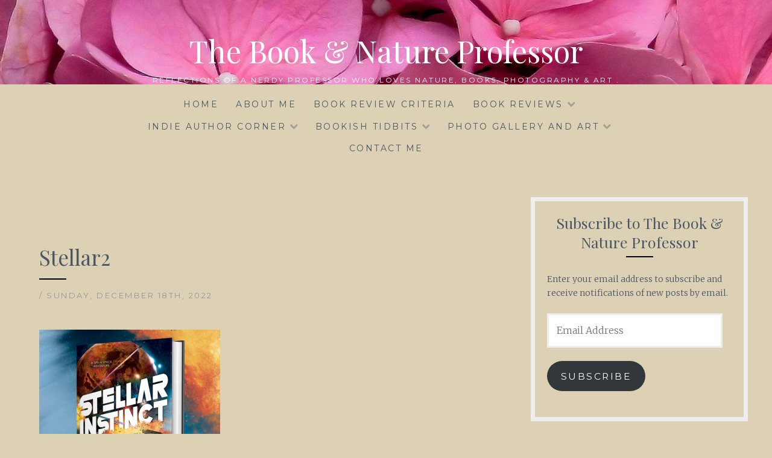

--- FILE ---
content_type: text/html; charset=UTF-8
request_url: https://bookandnatureprofessor.com/stellar-instinct/stellar2/
body_size: 89978
content:
<!DOCTYPE html>
<html dir="ltr" lang="en-US" prefix="og: https://ogp.me/ns#">
<head>
<meta charset="UTF-8">
<meta name="viewport" content="width=device-width, initial-scale=1">
<link rel="profile" href="http://gmpg.org/xfn/11">
<link rel="pingback" href="https://bookandnatureprofessor.com/xmlrpc.php">
<title>Stellar2 - The Book &amp; Nature Professor</title>

		<!-- All in One SEO 4.9.3 - aioseo.com -->
	<meta name="robots" content="max-image-preview:large" />
	<meta name="author" content="admin"/>
	<meta name="google-site-verification" content="google-site-verification=D65qgZ8rS93B18PIcqEoTBVuj99RRQGD4ds-OE5EdHs" />
	<link rel="canonical" href="https://bookandnatureprofessor.com/stellar-instinct/stellar2/" />
	<meta name="generator" content="All in One SEO (AIOSEO) 4.9.3" />
		<meta property="og:locale" content="en_US" />
		<meta property="og:site_name" content="The Book &amp; Nature Professor - Reflections of a Nerdy Professor who Loves Nature, Books, Photography &amp; Art ." />
		<meta property="og:type" content="article" />
		<meta property="og:title" content="Stellar2 - The Book &amp; Nature Professor" />
		<meta property="og:url" content="https://bookandnatureprofessor.com/stellar-instinct/stellar2/" />
		<meta property="article:published_time" content="2022-12-18T19:40:13+00:00" />
		<meta property="article:modified_time" content="2022-12-18T19:40:13+00:00" />
		<meta name="twitter:card" content="summary" />
		<meta name="twitter:title" content="Stellar2 - The Book &amp; Nature Professor" />
		<script type="application/ld+json" class="aioseo-schema">
			{"@context":"https:\/\/schema.org","@graph":[{"@type":"BreadcrumbList","@id":"https:\/\/bookandnatureprofessor.com\/stellar-instinct\/stellar2\/#breadcrumblist","itemListElement":[{"@type":"ListItem","@id":"https:\/\/bookandnatureprofessor.com#listItem","position":1,"name":"Home","item":"https:\/\/bookandnatureprofessor.com","nextItem":{"@type":"ListItem","@id":"https:\/\/bookandnatureprofessor.com\/stellar-instinct\/stellar2\/#listItem","name":"Stellar2"}},{"@type":"ListItem","@id":"https:\/\/bookandnatureprofessor.com\/stellar-instinct\/stellar2\/#listItem","position":2,"name":"Stellar2","previousItem":{"@type":"ListItem","@id":"https:\/\/bookandnatureprofessor.com#listItem","name":"Home"}}]},{"@type":"ItemPage","@id":"https:\/\/bookandnatureprofessor.com\/stellar-instinct\/stellar2\/#itempage","url":"https:\/\/bookandnatureprofessor.com\/stellar-instinct\/stellar2\/","name":"Stellar2 - The Book & Nature Professor","inLanguage":"en-US","isPartOf":{"@id":"https:\/\/bookandnatureprofessor.com\/#website"},"breadcrumb":{"@id":"https:\/\/bookandnatureprofessor.com\/stellar-instinct\/stellar2\/#breadcrumblist"},"author":{"@id":"https:\/\/bookandnatureprofessor.com\/author\/admin\/#author"},"creator":{"@id":"https:\/\/bookandnatureprofessor.com\/author\/admin\/#author"},"datePublished":"2022-12-18T19:40:13+00:00","dateModified":"2022-12-18T19:40:13+00:00"},{"@type":"Organization","@id":"https:\/\/bookandnatureprofessor.com\/#organization","name":"The Book & Nature Professor","description":"Reflections of a Nerdy Professor who Loves Nature, Books, Photography & Art .","url":"https:\/\/bookandnatureprofessor.com\/","logo":{"@type":"ImageObject","url":"https:\/\/i0.wp.com\/bookandnatureprofessor.com\/wp-content\/uploads\/2022\/12\/Stellar2.png?fit=1080%2C1080&ssl=1","@id":"https:\/\/bookandnatureprofessor.com\/stellar-instinct\/stellar2\/#organizationLogo"},"image":{"@id":"https:\/\/bookandnatureprofessor.com\/stellar-instinct\/stellar2\/#organizationLogo"},"sameAs":["https:\/\/www.instagram.com\/bookandnatureprof\/"]},{"@type":"Person","@id":"https:\/\/bookandnatureprofessor.com\/author\/admin\/#author","url":"https:\/\/bookandnatureprofessor.com\/author\/admin\/","name":"admin"},{"@type":"WebSite","@id":"https:\/\/bookandnatureprofessor.com\/#website","url":"https:\/\/bookandnatureprofessor.com\/","name":"The Book & Nature Professor","description":"Reflections of a Nerdy Professor who Loves Nature, Books, Photography & Art .","inLanguage":"en-US","publisher":{"@id":"https:\/\/bookandnatureprofessor.com\/#organization"}}]}
		</script>
		<!-- All in One SEO -->

<link rel='dns-prefetch' href='//stats.wp.com' />
<link rel='dns-prefetch' href='//fonts.googleapis.com' />
<link rel='dns-prefetch' href='//jetpack.wordpress.com' />
<link rel='dns-prefetch' href='//s0.wp.com' />
<link rel='dns-prefetch' href='//public-api.wordpress.com' />
<link rel='dns-prefetch' href='//0.gravatar.com' />
<link rel='dns-prefetch' href='//1.gravatar.com' />
<link rel='dns-prefetch' href='//2.gravatar.com' />
<link rel='dns-prefetch' href='//widgets.wp.com' />
<link rel='preconnect' href='//i0.wp.com' />
<link rel="alternate" type="application/rss+xml" title="The Book &amp; Nature Professor &raquo; Feed" href="https://bookandnatureprofessor.com/feed/" />
<link rel="alternate" type="application/rss+xml" title="The Book &amp; Nature Professor &raquo; Comments Feed" href="https://bookandnatureprofessor.com/comments/feed/" />
<link rel="alternate" type="application/rss+xml" title="The Book &amp; Nature Professor &raquo; Stellar2 Comments Feed" href="https://bookandnatureprofessor.com/stellar-instinct/stellar2/feed/" />
<link rel="alternate" title="oEmbed (JSON)" type="application/json+oembed" href="https://bookandnatureprofessor.com/wp-json/oembed/1.0/embed?url=https%3A%2F%2Fbookandnatureprofessor.com%2Fstellar-instinct%2Fstellar2%2F" />
<link rel="alternate" title="oEmbed (XML)" type="text/xml+oembed" href="https://bookandnatureprofessor.com/wp-json/oembed/1.0/embed?url=https%3A%2F%2Fbookandnatureprofessor.com%2Fstellar-instinct%2Fstellar2%2F&#038;format=xml" />
<style id='wp-img-auto-sizes-contain-inline-css' type='text/css'>
img:is([sizes=auto i],[sizes^="auto," i]){contain-intrinsic-size:3000px 1500px}
/*# sourceURL=wp-img-auto-sizes-contain-inline-css */
</style>
<style id='wp-emoji-styles-inline-css' type='text/css'>

	img.wp-smiley, img.emoji {
		display: inline !important;
		border: none !important;
		box-shadow: none !important;
		height: 1em !important;
		width: 1em !important;
		margin: 0 0.07em !important;
		vertical-align: -0.1em !important;
		background: none !important;
		padding: 0 !important;
	}
/*# sourceURL=wp-emoji-styles-inline-css */
</style>
<style id='wp-block-library-inline-css' type='text/css'>
:root{--wp-block-synced-color:#7a00df;--wp-block-synced-color--rgb:122,0,223;--wp-bound-block-color:var(--wp-block-synced-color);--wp-editor-canvas-background:#ddd;--wp-admin-theme-color:#007cba;--wp-admin-theme-color--rgb:0,124,186;--wp-admin-theme-color-darker-10:#006ba1;--wp-admin-theme-color-darker-10--rgb:0,107,160.5;--wp-admin-theme-color-darker-20:#005a87;--wp-admin-theme-color-darker-20--rgb:0,90,135;--wp-admin-border-width-focus:2px}@media (min-resolution:192dpi){:root{--wp-admin-border-width-focus:1.5px}}.wp-element-button{cursor:pointer}:root .has-very-light-gray-background-color{background-color:#eee}:root .has-very-dark-gray-background-color{background-color:#313131}:root .has-very-light-gray-color{color:#eee}:root .has-very-dark-gray-color{color:#313131}:root .has-vivid-green-cyan-to-vivid-cyan-blue-gradient-background{background:linear-gradient(135deg,#00d084,#0693e3)}:root .has-purple-crush-gradient-background{background:linear-gradient(135deg,#34e2e4,#4721fb 50%,#ab1dfe)}:root .has-hazy-dawn-gradient-background{background:linear-gradient(135deg,#faaca8,#dad0ec)}:root .has-subdued-olive-gradient-background{background:linear-gradient(135deg,#fafae1,#67a671)}:root .has-atomic-cream-gradient-background{background:linear-gradient(135deg,#fdd79a,#004a59)}:root .has-nightshade-gradient-background{background:linear-gradient(135deg,#330968,#31cdcf)}:root .has-midnight-gradient-background{background:linear-gradient(135deg,#020381,#2874fc)}:root{--wp--preset--font-size--normal:16px;--wp--preset--font-size--huge:42px}.has-regular-font-size{font-size:1em}.has-larger-font-size{font-size:2.625em}.has-normal-font-size{font-size:var(--wp--preset--font-size--normal)}.has-huge-font-size{font-size:var(--wp--preset--font-size--huge)}.has-text-align-center{text-align:center}.has-text-align-left{text-align:left}.has-text-align-right{text-align:right}.has-fit-text{white-space:nowrap!important}#end-resizable-editor-section{display:none}.aligncenter{clear:both}.items-justified-left{justify-content:flex-start}.items-justified-center{justify-content:center}.items-justified-right{justify-content:flex-end}.items-justified-space-between{justify-content:space-between}.screen-reader-text{border:0;clip-path:inset(50%);height:1px;margin:-1px;overflow:hidden;padding:0;position:absolute;width:1px;word-wrap:normal!important}.screen-reader-text:focus{background-color:#ddd;clip-path:none;color:#444;display:block;font-size:1em;height:auto;left:5px;line-height:normal;padding:15px 23px 14px;text-decoration:none;top:5px;width:auto;z-index:100000}html :where(.has-border-color){border-style:solid}html :where([style*=border-top-color]){border-top-style:solid}html :where([style*=border-right-color]){border-right-style:solid}html :where([style*=border-bottom-color]){border-bottom-style:solid}html :where([style*=border-left-color]){border-left-style:solid}html :where([style*=border-width]){border-style:solid}html :where([style*=border-top-width]){border-top-style:solid}html :where([style*=border-right-width]){border-right-style:solid}html :where([style*=border-bottom-width]){border-bottom-style:solid}html :where([style*=border-left-width]){border-left-style:solid}html :where(img[class*=wp-image-]){height:auto;max-width:100%}:where(figure){margin:0 0 1em}html :where(.is-position-sticky){--wp-admin--admin-bar--position-offset:var(--wp-admin--admin-bar--height,0px)}@media screen and (max-width:600px){html :where(.is-position-sticky){--wp-admin--admin-bar--position-offset:0px}}

/*# sourceURL=wp-block-library-inline-css */
</style><style id='global-styles-inline-css' type='text/css'>
:root{--wp--preset--aspect-ratio--square: 1;--wp--preset--aspect-ratio--4-3: 4/3;--wp--preset--aspect-ratio--3-4: 3/4;--wp--preset--aspect-ratio--3-2: 3/2;--wp--preset--aspect-ratio--2-3: 2/3;--wp--preset--aspect-ratio--16-9: 16/9;--wp--preset--aspect-ratio--9-16: 9/16;--wp--preset--color--black: #000000;--wp--preset--color--cyan-bluish-gray: #abb8c3;--wp--preset--color--white: #ffffff;--wp--preset--color--pale-pink: #f78da7;--wp--preset--color--vivid-red: #cf2e2e;--wp--preset--color--luminous-vivid-orange: #ff6900;--wp--preset--color--luminous-vivid-amber: #fcb900;--wp--preset--color--light-green-cyan: #7bdcb5;--wp--preset--color--vivid-green-cyan: #00d084;--wp--preset--color--pale-cyan-blue: #8ed1fc;--wp--preset--color--vivid-cyan-blue: #0693e3;--wp--preset--color--vivid-purple: #9b51e0;--wp--preset--gradient--vivid-cyan-blue-to-vivid-purple: linear-gradient(135deg,rgb(6,147,227) 0%,rgb(155,81,224) 100%);--wp--preset--gradient--light-green-cyan-to-vivid-green-cyan: linear-gradient(135deg,rgb(122,220,180) 0%,rgb(0,208,130) 100%);--wp--preset--gradient--luminous-vivid-amber-to-luminous-vivid-orange: linear-gradient(135deg,rgb(252,185,0) 0%,rgb(255,105,0) 100%);--wp--preset--gradient--luminous-vivid-orange-to-vivid-red: linear-gradient(135deg,rgb(255,105,0) 0%,rgb(207,46,46) 100%);--wp--preset--gradient--very-light-gray-to-cyan-bluish-gray: linear-gradient(135deg,rgb(238,238,238) 0%,rgb(169,184,195) 100%);--wp--preset--gradient--cool-to-warm-spectrum: linear-gradient(135deg,rgb(74,234,220) 0%,rgb(151,120,209) 20%,rgb(207,42,186) 40%,rgb(238,44,130) 60%,rgb(251,105,98) 80%,rgb(254,248,76) 100%);--wp--preset--gradient--blush-light-purple: linear-gradient(135deg,rgb(255,206,236) 0%,rgb(152,150,240) 100%);--wp--preset--gradient--blush-bordeaux: linear-gradient(135deg,rgb(254,205,165) 0%,rgb(254,45,45) 50%,rgb(107,0,62) 100%);--wp--preset--gradient--luminous-dusk: linear-gradient(135deg,rgb(255,203,112) 0%,rgb(199,81,192) 50%,rgb(65,88,208) 100%);--wp--preset--gradient--pale-ocean: linear-gradient(135deg,rgb(255,245,203) 0%,rgb(182,227,212) 50%,rgb(51,167,181) 100%);--wp--preset--gradient--electric-grass: linear-gradient(135deg,rgb(202,248,128) 0%,rgb(113,206,126) 100%);--wp--preset--gradient--midnight: linear-gradient(135deg,rgb(2,3,129) 0%,rgb(40,116,252) 100%);--wp--preset--font-size--small: 13px;--wp--preset--font-size--medium: 20px;--wp--preset--font-size--large: 36px;--wp--preset--font-size--x-large: 42px;--wp--preset--spacing--20: 0.44rem;--wp--preset--spacing--30: 0.67rem;--wp--preset--spacing--40: 1rem;--wp--preset--spacing--50: 1.5rem;--wp--preset--spacing--60: 2.25rem;--wp--preset--spacing--70: 3.38rem;--wp--preset--spacing--80: 5.06rem;--wp--preset--shadow--natural: 6px 6px 9px rgba(0, 0, 0, 0.2);--wp--preset--shadow--deep: 12px 12px 50px rgba(0, 0, 0, 0.4);--wp--preset--shadow--sharp: 6px 6px 0px rgba(0, 0, 0, 0.2);--wp--preset--shadow--outlined: 6px 6px 0px -3px rgb(255, 255, 255), 6px 6px rgb(0, 0, 0);--wp--preset--shadow--crisp: 6px 6px 0px rgb(0, 0, 0);}:where(.is-layout-flex){gap: 0.5em;}:where(.is-layout-grid){gap: 0.5em;}body .is-layout-flex{display: flex;}.is-layout-flex{flex-wrap: wrap;align-items: center;}.is-layout-flex > :is(*, div){margin: 0;}body .is-layout-grid{display: grid;}.is-layout-grid > :is(*, div){margin: 0;}:where(.wp-block-columns.is-layout-flex){gap: 2em;}:where(.wp-block-columns.is-layout-grid){gap: 2em;}:where(.wp-block-post-template.is-layout-flex){gap: 1.25em;}:where(.wp-block-post-template.is-layout-grid){gap: 1.25em;}.has-black-color{color: var(--wp--preset--color--black) !important;}.has-cyan-bluish-gray-color{color: var(--wp--preset--color--cyan-bluish-gray) !important;}.has-white-color{color: var(--wp--preset--color--white) !important;}.has-pale-pink-color{color: var(--wp--preset--color--pale-pink) !important;}.has-vivid-red-color{color: var(--wp--preset--color--vivid-red) !important;}.has-luminous-vivid-orange-color{color: var(--wp--preset--color--luminous-vivid-orange) !important;}.has-luminous-vivid-amber-color{color: var(--wp--preset--color--luminous-vivid-amber) !important;}.has-light-green-cyan-color{color: var(--wp--preset--color--light-green-cyan) !important;}.has-vivid-green-cyan-color{color: var(--wp--preset--color--vivid-green-cyan) !important;}.has-pale-cyan-blue-color{color: var(--wp--preset--color--pale-cyan-blue) !important;}.has-vivid-cyan-blue-color{color: var(--wp--preset--color--vivid-cyan-blue) !important;}.has-vivid-purple-color{color: var(--wp--preset--color--vivid-purple) !important;}.has-black-background-color{background-color: var(--wp--preset--color--black) !important;}.has-cyan-bluish-gray-background-color{background-color: var(--wp--preset--color--cyan-bluish-gray) !important;}.has-white-background-color{background-color: var(--wp--preset--color--white) !important;}.has-pale-pink-background-color{background-color: var(--wp--preset--color--pale-pink) !important;}.has-vivid-red-background-color{background-color: var(--wp--preset--color--vivid-red) !important;}.has-luminous-vivid-orange-background-color{background-color: var(--wp--preset--color--luminous-vivid-orange) !important;}.has-luminous-vivid-amber-background-color{background-color: var(--wp--preset--color--luminous-vivid-amber) !important;}.has-light-green-cyan-background-color{background-color: var(--wp--preset--color--light-green-cyan) !important;}.has-vivid-green-cyan-background-color{background-color: var(--wp--preset--color--vivid-green-cyan) !important;}.has-pale-cyan-blue-background-color{background-color: var(--wp--preset--color--pale-cyan-blue) !important;}.has-vivid-cyan-blue-background-color{background-color: var(--wp--preset--color--vivid-cyan-blue) !important;}.has-vivid-purple-background-color{background-color: var(--wp--preset--color--vivid-purple) !important;}.has-black-border-color{border-color: var(--wp--preset--color--black) !important;}.has-cyan-bluish-gray-border-color{border-color: var(--wp--preset--color--cyan-bluish-gray) !important;}.has-white-border-color{border-color: var(--wp--preset--color--white) !important;}.has-pale-pink-border-color{border-color: var(--wp--preset--color--pale-pink) !important;}.has-vivid-red-border-color{border-color: var(--wp--preset--color--vivid-red) !important;}.has-luminous-vivid-orange-border-color{border-color: var(--wp--preset--color--luminous-vivid-orange) !important;}.has-luminous-vivid-amber-border-color{border-color: var(--wp--preset--color--luminous-vivid-amber) !important;}.has-light-green-cyan-border-color{border-color: var(--wp--preset--color--light-green-cyan) !important;}.has-vivid-green-cyan-border-color{border-color: var(--wp--preset--color--vivid-green-cyan) !important;}.has-pale-cyan-blue-border-color{border-color: var(--wp--preset--color--pale-cyan-blue) !important;}.has-vivid-cyan-blue-border-color{border-color: var(--wp--preset--color--vivid-cyan-blue) !important;}.has-vivid-purple-border-color{border-color: var(--wp--preset--color--vivid-purple) !important;}.has-vivid-cyan-blue-to-vivid-purple-gradient-background{background: var(--wp--preset--gradient--vivid-cyan-blue-to-vivid-purple) !important;}.has-light-green-cyan-to-vivid-green-cyan-gradient-background{background: var(--wp--preset--gradient--light-green-cyan-to-vivid-green-cyan) !important;}.has-luminous-vivid-amber-to-luminous-vivid-orange-gradient-background{background: var(--wp--preset--gradient--luminous-vivid-amber-to-luminous-vivid-orange) !important;}.has-luminous-vivid-orange-to-vivid-red-gradient-background{background: var(--wp--preset--gradient--luminous-vivid-orange-to-vivid-red) !important;}.has-very-light-gray-to-cyan-bluish-gray-gradient-background{background: var(--wp--preset--gradient--very-light-gray-to-cyan-bluish-gray) !important;}.has-cool-to-warm-spectrum-gradient-background{background: var(--wp--preset--gradient--cool-to-warm-spectrum) !important;}.has-blush-light-purple-gradient-background{background: var(--wp--preset--gradient--blush-light-purple) !important;}.has-blush-bordeaux-gradient-background{background: var(--wp--preset--gradient--blush-bordeaux) !important;}.has-luminous-dusk-gradient-background{background: var(--wp--preset--gradient--luminous-dusk) !important;}.has-pale-ocean-gradient-background{background: var(--wp--preset--gradient--pale-ocean) !important;}.has-electric-grass-gradient-background{background: var(--wp--preset--gradient--electric-grass) !important;}.has-midnight-gradient-background{background: var(--wp--preset--gradient--midnight) !important;}.has-small-font-size{font-size: var(--wp--preset--font-size--small) !important;}.has-medium-font-size{font-size: var(--wp--preset--font-size--medium) !important;}.has-large-font-size{font-size: var(--wp--preset--font-size--large) !important;}.has-x-large-font-size{font-size: var(--wp--preset--font-size--x-large) !important;}
/*# sourceURL=global-styles-inline-css */
</style>

<style id='classic-theme-styles-inline-css' type='text/css'>
/*! This file is auto-generated */
.wp-block-button__link{color:#fff;background-color:#32373c;border-radius:9999px;box-shadow:none;text-decoration:none;padding:calc(.667em + 2px) calc(1.333em + 2px);font-size:1.125em}.wp-block-file__button{background:#32373c;color:#fff;text-decoration:none}
/*# sourceURL=/wp-includes/css/classic-themes.min.css */
</style>
<link rel='stylesheet' id='Lucienne-style-css' href='https://bookandnatureprofessor.com/wp-content/themes/lucienne/style.css?ver=6.9' type='text/css' media='all' />
<link rel='stylesheet' id='Lucienne-fonts-css' href='https://fonts.googleapis.com/css?family=Playfair+Display%3A400%2C700%7CMontserrat%3A400%2C700%7CMerriweather%3A400%2C300%2C700&#038;subset=latin%2Clatin-ext' type='text/css' media='all' />
<link rel='stylesheet' id='Lucienne-fontawesome-css' href='https://bookandnatureprofessor.com/wp-content/themes/lucienne/fonts/font-awesome.css?ver=4.3.0' type='text/css' media='all' />
<link rel='stylesheet' id='jetpack_likes-css' href='https://bookandnatureprofessor.com/wp-content/plugins/jetpack/modules/likes/style.css?ver=15.4' type='text/css' media='all' />
<link rel='stylesheet' id='jetpack-subscriptions-css' href='https://bookandnatureprofessor.com/wp-content/plugins/jetpack/_inc/build/subscriptions/subscriptions.min.css?ver=15.4' type='text/css' media='all' />
<script type="text/javascript" src="https://bookandnatureprofessor.com/wp-includes/js/jquery/jquery.min.js?ver=3.7.1" id="jquery-core-js"></script>
<script type="text/javascript" src="https://bookandnatureprofessor.com/wp-includes/js/jquery/jquery-migrate.min.js?ver=3.4.1" id="jquery-migrate-js"></script>
<link rel="https://api.w.org/" href="https://bookandnatureprofessor.com/wp-json/" /><link rel="alternate" title="JSON" type="application/json" href="https://bookandnatureprofessor.com/wp-json/wp/v2/media/2712" /><link rel="EditURI" type="application/rsd+xml" title="RSD" href="https://bookandnatureprofessor.com/xmlrpc.php?rsd" />
<meta name="generator" content="WordPress 6.9" />
<link rel='shortlink' href='https://bookandnatureprofessor.com/?p=2712' />
	<style>img#wpstats{display:none}</style>
		<style type="text/css">.recentcomments a{display:inline !important;padding:0 !important;margin:0 !important;}</style>
		<style type="text/css" id="custom-header-image">
			.site-branding:before {
				background-image: url( https://bookandnatureprofessor.com/wp-content/uploads/2022/06/cropped-DSCN0649.jpg);
				background-position: center;
				background-repeat: no-repeat;
				background-size: cover;
				content: "";
				display: block;
				position: absolute;
				top: 0;
				left: 0;
				width: 100%;
				height: 100%;
				z-index:-1;
			}
		</style>
		<style type="text/css">
			.site-title a,
		.site-description {
			color: #ffffff;
		}
		</style>
	<style type="text/css" id="custom-background-css">
body.custom-background { background-color: #ddd1b5; }
</style>
			<style type="text/css" id="wp-custom-css">
			.main-navigation li {
	margin-bottom: 0.8em;
}

.main-navigation > div:first-of-type {
	padding: 0 1rem;
}

@media screen and (max-width: 1150px) {
		.main-navigation > div:first-of-type {
		padding: 0 13.1rem;
	}
}

@media screen and (min-width: 1151px) and (max-width: 1325px) {
		.main-navigation > div:first-of-type {
		padding: 0 7rem;
	}
}

.socialmenu {
	display: none;
}		</style>
		</head>

<body class="attachment wp-singular attachment-template-default single single-attachment postid-2712 attachmentid-2712 attachment-png custom-background wp-theme-lucienne group-blog">
 <nav class="clear socialmenu" role="navigation">
 				<div class="social-links"><ul id="menu-my-menu" class="menu"><li id="menu-item-175" class="menu-item menu-item-type-post_type menu-item-object-page menu-item-home menu-item-175"><a href="https://bookandnatureprofessor.com/home/"><span class="screen-reader-text">HOME</span></a></li>
<li id="menu-item-106" class="menu-item menu-item-type-post_type menu-item-object-page menu-item-106"><a href="https://bookandnatureprofessor.com/about-me/"><span class="screen-reader-text">ABOUT ME</span></a></li>
<li id="menu-item-1295" class="menu-item menu-item-type-post_type menu-item-object-page menu-item-1295"><a href="https://bookandnatureprofessor.com/book-reviews-2/"><span class="screen-reader-text">BOOK REVIEW CRITERIA</span></a></li>
<li id="menu-item-665" class="menu-item menu-item-type-post_type menu-item-object-page menu-item-665"><a href="https://bookandnatureprofessor.com/book-reviews/"><span class="screen-reader-text">BOOK REVIEWS</span></a></li>
<li id="menu-item-1414" class="menu-item menu-item-type-post_type menu-item-object-page menu-item-1414"><a href="https://bookandnatureprofessor.com/indie-author-corner/"><span class="screen-reader-text">INDIE AUTHOR CORNER</span></a></li>
<li id="menu-item-1142" class="menu-item menu-item-type-post_type menu-item-object-page menu-item-1142"><a href="https://bookandnatureprofessor.com/bookish-thoughts/"><span class="screen-reader-text">BOOKISH TIDBITS</span></a></li>
<li id="menu-item-258" class="menu-item menu-item-type-post_type menu-item-object-page menu-item-258"><a href="https://bookandnatureprofessor.com/photo-gallery/"><span class="screen-reader-text">PHOTO GALLERY and ART</span></a></li>
<li id="menu-item-221" class="menu-item menu-item-type-post_type menu-item-object-page menu-item-221"><a href="https://bookandnatureprofessor.com/contact-me/"><span class="screen-reader-text">CONTACT ME</span></a></li>
</ul></div></nav>

<div id="page" class="hfeed site">
	<a class="skip-link screen-reader-text" href="#content">Skip to content</a>

	<header id="masthead" class="site-header" role="banner">
		<div class="site-branding">
								<h1 class="site-title"><a href="https://bookandnatureprofessor.com/" rel="home">The Book &amp; Nature Professor</a></h1>
			<h2 class="site-description">Reflections of a Nerdy Professor who Loves Nature, Books, Photography &amp; Art .</h2>
		</div><!-- .site-branding -->
        
        <nav id="site-navigation" class="main-navigation clear" role="navigation">
			<button class="menu-toggle" aria-controls="primary-menu" aria-expanded="false">Menu</button>
			<div class="menu-my-menu-container"><ul id="primary-menu" class="menu"><li class="menu-item menu-item-type-post_type menu-item-object-page menu-item-home menu-item-175"><a href="https://bookandnatureprofessor.com/home/">HOME</a></li>
<li class="menu-item menu-item-type-post_type menu-item-object-page menu-item-106"><a href="https://bookandnatureprofessor.com/about-me/">ABOUT ME</a></li>
<li class="menu-item menu-item-type-post_type menu-item-object-page menu-item-1295"><a href="https://bookandnatureprofessor.com/book-reviews-2/">BOOK REVIEW CRITERIA</a></li>
<li class="menu-item menu-item-type-post_type menu-item-object-page menu-item-has-children menu-item-665"><a href="https://bookandnatureprofessor.com/book-reviews/">BOOK REVIEWS</a>
<ul class="sub-menu">
	<li id="menu-item-729" class="menu-item menu-item-type-post_type menu-item-object-page menu-item-has-children menu-item-729"><a href="https://bookandnatureprofessor.com/book-reviews/epic-high-fantasy/">Epic/High Fantasy</a>
	<ul class="sub-menu">
		<li id="menu-item-2119" class="menu-item menu-item-type-post_type menu-item-object-post menu-item-2119"><a href="https://bookandnatureprofessor.com/the-age-of-ash-the-kithamar-trilogy-book-1/">The Age of Ash: The Kithamar Trilogy, Book 1</a></li>
		<li id="menu-item-2565" class="menu-item menu-item-type-post_type menu-item-object-post menu-item-2565"><a href="https://bookandnatureprofessor.com/babel-or-the-necessity-of-violence-an-arcane-history-of-the-oxford-translators-revolution/">Babel or the Necessity of Violence: An Arcane History of the Oxford Translators’ Revolution</a></li>
		<li id="menu-item-1498" class="menu-item menu-item-type-post_type menu-item-object-post menu-item-1498"><a href="https://bookandnatureprofessor.com/the-black-coast-the-god-king-chronicles-book-1/">The Black Coast: The God-King Chronicles # 1</a></li>
		<li id="menu-item-1505" class="menu-item menu-item-type-post_type menu-item-object-post menu-item-1505"><a href="https://bookandnatureprofessor.com/the-splinter-king-the-god-king-chronicles-2/">The Splinter King: The God-King Chronicles #2</a></li>
		<li id="menu-item-862" class="menu-item menu-item-type-post_type menu-item-object-post menu-item-862"><a href="https://bookandnatureprofessor.com/black-sun/">Black Sun: Between Earth &#038; Sky #1</a></li>
		<li id="menu-item-2245" class="menu-item menu-item-type-post_type menu-item-object-post menu-item-2245"><a href="https://bookandnatureprofessor.com/fevered-star-beneath-earth-and-sky-book-2/">Fevered Star: Beneath Earth and Sky, Book 2</a></li>
		<li id="menu-item-3151" class="menu-item menu-item-type-post_type menu-item-object-post menu-item-3151"><a href="https://bookandnatureprofessor.com/mirrored-heavens-between-earth-and-sky-book-3/">Mirrored Heavens: Between Earth and Sky, Book 3</a></li>
		<li id="menu-item-2216" class="menu-item menu-item-type-post_type menu-item-object-post menu-item-2216"><a href="https://bookandnatureprofessor.com/the-bladed-faith-the-vagrant-gods-book-1/">The Bladed Faith, The Vagrant Gods, Book 1</a></li>
		<li id="menu-item-1725" class="menu-item menu-item-type-post_type menu-item-object-post menu-item-1725"><a href="https://bookandnatureprofessor.com/blood-of-the-spear-book-one-of-the-eye-of-eternity/">Blood of the Spear, Book One of the Eye of Eternity</a></li>
		<li id="menu-item-2489" class="menu-item menu-item-type-post_type menu-item-object-post menu-item-2489"><a href="https://bookandnatureprofessor.com/starbinder-an-eye-of-eternity-novella/">Starbinder: An Eye of Eternity Novella</a></li>
		<li id="menu-item-1944" class="menu-item menu-item-type-post_type menu-item-object-post menu-item-1944"><a href="https://bookandnatureprofessor.com/the-bone-shard-daughter-the-drowning-empire-1/">The Bone Shard Daughter: The Drowning Empire 1</a></li>
		<li id="menu-item-1954" class="menu-item menu-item-type-post_type menu-item-object-post menu-item-1954"><a href="https://bookandnatureprofessor.com/the-bone-shard-emperor-the-drowning-empire-2/">The Bone Shard Emperor: The Drowning Empire 2</a></li>
		<li id="menu-item-2861" class="menu-item menu-item-type-post_type menu-item-object-post menu-item-2861"><a href="https://bookandnatureprofessor.com/the-bone-shard-war-the-drowning-empire-3/">The Bone Shard War, The Drowning Empire 3</a></li>
		<li id="menu-item-1025" class="menu-item menu-item-type-post_type menu-item-object-post menu-item-1025"><a href="https://bookandnatureprofessor.com/cold-from-the-north-an-onyxborn-chronicle/">Cold From the North: An Onyxborn Chronicle</a></li>
		<li id="menu-item-2250" class="menu-item menu-item-type-post_type menu-item-object-post menu-item-2250"><a href="https://bookandnatureprofessor.com/the-discord-of-gods-a-chorus-of-dragons-book-5/">The Discord of Gods, A Chorus of Dragons, Book 5</a></li>
		<li id="menu-item-2525" class="menu-item menu-item-type-post_type menu-item-object-post menu-item-2525"><a href="https://bookandnatureprofessor.com/divinitys-twilight-rebirth/">Divinity’s Twilight: Rebirth</a></li>
		<li id="menu-item-2594" class="menu-item menu-item-type-post_type menu-item-object-post menu-item-2594"><a href="https://bookandnatureprofessor.com/divinitys-twilight-remnant/">Divinity’s Twilight: Remnant</a></li>
		<li id="menu-item-1209" class="menu-item menu-item-type-post_type menu-item-object-post menu-item-1209"><a href="https://bookandnatureprofessor.com/dragon-mage-rivenworld-1/">Dragon Mage (Rivenworld 1)</a></li>
		<li id="menu-item-2082" class="menu-item menu-item-type-post_type menu-item-object-post menu-item-2082"><a href="https://bookandnatureprofessor.com/dragons-reach-the-keeper-origins-book-1/">Dragon’s Reach: The Keeper Origins Book 1</a></li>
		<li id="menu-item-2094" class="menu-item menu-item-type-post_type menu-item-object-post menu-item-2094"><a href="https://bookandnatureprofessor.com/ravens-ruin-the-keeper-origins-book-2/">Raven’s Ruin: The Keeper Origins Book 2</a></li>
		<li id="menu-item-2626" class="menu-item menu-item-type-post_type menu-item-object-post menu-item-2626"><a href="https://bookandnatureprofessor.com/the-first-binding-tales-of-tremaine-book-1/">The First Binding, Tales of Tremaine Book 1</a></li>
		<li id="menu-item-2430" class="menu-item menu-item-type-post_type menu-item-object-post menu-item-2430"><a href="https://bookandnatureprofessor.com/in-the-shadow-of-lighting-book-one-of-the-glass-immortals/">In the Shadow of Lighting, Book One of The Glass Immortals</a></li>
		<li id="menu-item-2159" class="menu-item menu-item-type-post_type menu-item-object-post menu-item-2159"><a href="https://bookandnatureprofessor.com/the-iron-crown-dragon-spirits-book-1/">The Iron Crown: Dragon Spirits, Book 1</a></li>
		<li id="menu-item-2139" class="menu-item menu-item-type-post_type menu-item-object-post menu-item-2139"><a href="https://bookandnatureprofessor.com/the-justice-of-kings-the-empire-of-the-wolf-book-1/">The Justice of Kings: The Empire of the Wolf, Book 1</a></li>
		<li id="menu-item-2797" class="menu-item menu-item-type-post_type menu-item-object-post menu-item-2797"><a href="https://bookandnatureprofessor.com/the-tyranny-of-faith-the-empire-of-the-wolf-book-2/">The Tyranny of Faith: The Empire of the Wolf, Book 2</a></li>
		<li id="menu-item-2462" class="menu-item menu-item-type-post_type menu-item-object-post menu-item-2462"><a href="https://bookandnatureprofessor.com/a-kings-radiance-bonds-of-kin-book-1/">A King’s Radiance: Bonds of Kin Book 1</a></li>
		<li id="menu-item-2552" class="menu-item menu-item-type-post_type menu-item-object-post menu-item-2552"><a href="https://bookandnatureprofessor.com/the-oleander-sword-the-burning-kingdoms-book-2/">The Oleander Sword (The Burning Kingdoms, Book 2)</a></li>
		<li id="menu-item-1807" class="menu-item menu-item-type-post_type menu-item-object-post menu-item-1807"><a href="https://bookandnatureprofessor.com/the-other-magic-passage-to-dawn-1/">The Other Magic: Passage to Dawn Book 1</a></li>
		<li id="menu-item-2059" class="menu-item menu-item-type-post_type menu-item-object-post menu-item-2059"><a href="https://bookandnatureprofessor.com/the-other-way-passage-to-dawn-2/">The Other Way: Passage to Dawn Book 2</a></li>
		<li id="menu-item-2225" class="menu-item menu-item-type-post_type menu-item-object-post menu-item-2225"><a href="https://bookandnatureprofessor.com/memories-of-blood-and-shadow/">Memories of Blood and Shadow</a></li>
		<li id="menu-item-2444" class="menu-item menu-item-type-post_type menu-item-object-post menu-item-2444"><a href="https://bookandnatureprofessor.com/moroda-the-world-of-linaria-book-1/">Moroda: The World of Linaria, Book 1</a></li>
		<li id="menu-item-1487" class="menu-item menu-item-type-post_type menu-item-object-post menu-item-1487"><a href="https://bookandnatureprofessor.com/the-pariah-book-one-of-the-covenant-of-steel/">The Pariah, Book One of The Covenant of Steel</a></li>
		<li id="menu-item-2423" class="menu-item menu-item-type-post_type menu-item-object-post menu-item-2423"><a href="https://bookandnatureprofessor.com/the-martyr-book-two-of-the-covenant-of-steel/">The Martyr, Book Two of The Covenant of Steel</a></li>
		<li id="menu-item-2892" class="menu-item menu-item-type-post_type menu-item-object-post menu-item-2892"><a href="https://bookandnatureprofessor.com/the-traitor-book-three-of-the-covenant-of-steel/">The Traitor, Book Three of The Covenant of Steel</a></li>
		<li id="menu-item-692" class="menu-item menu-item-type-post_type menu-item-object-post menu-item-692"><a href="https://bookandnatureprofessor.com/the-paternus-trilogy/">The Paternus Trilogy</a></li>
		<li id="menu-item-2635" class="menu-item menu-item-type-post_type menu-item-object-post menu-item-2635"><a href="https://bookandnatureprofessor.com/the-ranger-of-marzana-the-goddess-of-war-book-1/">The Ranger of Marzana, The Goddess of War, Book 1</a></li>
		<li id="menu-item-2639" class="menu-item menu-item-type-post_type menu-item-object-post menu-item-2639"><a href="https://bookandnatureprofessor.com/the-queen-of-izmoroz-the-goddess-of-war-book-2/">The Queen of Izmoroz, The Goddess of War, Book 2</a></li>
		<li id="menu-item-2644" class="menu-item menu-item-type-post_type menu-item-object-post menu-item-2644"><a href="https://bookandnatureprofessor.com/the-wizard-of-eventide-the-goddess-of-war-book-3/">The Wizard of Eventide, The Goddess of War, Book 3</a></li>
		<li id="menu-item-2212" class="menu-item menu-item-type-post_type menu-item-object-post menu-item-2212"><a href="https://bookandnatureprofessor.com/the-shadow-of-the-gods-the-bloodsworn-trilogy-book-1/">The Shadow of the Gods, The Bloodsworn Trilogy, Book 1</a></li>
		<li id="menu-item-2235" class="menu-item menu-item-type-post_type menu-item-object-post menu-item-2235"><a href="https://bookandnatureprofessor.com/the-hunger-of-the-gods-the-bloodsworn-trilogy-book-2/">The Hunger of the Gods, The Bloodsworn Trilogy, Book 2</a></li>
		<li id="menu-item-2279" class="menu-item menu-item-type-post_type menu-item-object-post menu-item-2279"><a href="https://bookandnatureprofessor.com/the-stardust-thief-the-sandsea-trilogy-book-1/">The Stardust Thief, The Sandsea Trilogy, Book 1</a></li>
		<li id="menu-item-1063" class="menu-item menu-item-type-post_type menu-item-object-post menu-item-1063"><a href="https://bookandnatureprofessor.com/the-throne-of-ice-and-ash-book-one-of-the-runewar-saga/">The Throne of Ice and Ash (Book One of the Runewar Saga)</a></li>
		<li id="menu-item-2381" class="menu-item menu-item-type-post_type menu-item-object-post menu-item-2381"><a href="https://bookandnatureprofessor.com/speaking-bones-the-dandelion-dynasty-book-4/">Speaking Bones: The Dandelion Dynasty Book 4</a></li>
		<li id="menu-item-2015" class="menu-item menu-item-type-post_type menu-item-object-post menu-item-2015"><a href="https://bookandnatureprofessor.com/the-veiled-throne-the-dandelion-dynasty-book-3/">The Veiled Throne: The Dandelion Dynasty Book 3</a></li>
		<li id="menu-item-991" class="menu-item menu-item-type-post_type menu-item-object-post menu-item-991"><a href="https://bookandnatureprofessor.com/voice-of-war-threadlight-series-1/">Voice of War (Threadlight Series 1)</a></li>
		<li id="menu-item-998" class="menu-item menu-item-type-post_type menu-item-object-post menu-item-998"><a href="https://bookandnatureprofessor.com/stones-of-light-threadlight-series-2/">Stones of Light (Threadlight 2)</a></li>
		<li id="menu-item-2539" class="menu-item menu-item-type-post_type menu-item-object-post menu-item-2539"><a href="https://bookandnatureprofessor.com/bonds-of-chaos-threadlight-series-3/">Bonds of Chaos (Threadlight Series 3)</a></li>
		<li id="menu-item-2561" class="menu-item menu-item-type-post_type menu-item-object-post menu-item-2561"><a href="https://bookandnatureprofessor.com/warrior-of-light-standalone-with-sequel/">Warrior of Light (Standalone with Sequel)</a></li>
		<li id="menu-item-2263" class="menu-item menu-item-type-post_type menu-item-object-post menu-item-2263"><a href="https://bookandnatureprofessor.com/to-wield-a-plague-a-passage-to-dawn-novella/">To Wield a Plague, A Passage to Dawn Novella</a></li>
	</ul>
</li>
	<li id="menu-item-1082" class="menu-item menu-item-type-post_type menu-item-object-page menu-item-has-children menu-item-1082"><a href="https://bookandnatureprofessor.com/book-reviews/grimdark-fantasy/">Grimdark Fantasy</a>
	<ul class="sub-menu">
		<li id="menu-item-1055" class="menu-item menu-item-type-post_type menu-item-object-post menu-item-1055"><a href="https://bookandnatureprofessor.com/the-empires-ruin-ashes-of-the-unhewn-thrown-1/">The Empire’s Ruin (Ashes of the Unhewn Thrown #1)</a></li>
		<li id="menu-item-1937" class="menu-item menu-item-type-post_type menu-item-object-post menu-item-1937"><a href="https://bookandnatureprofessor.com/gravitas-a-tale-of-the-constella/">GRAVITAS, A Tale of the Constella</a></li>
		<li id="menu-item-2296" class="menu-item menu-item-type-post_type menu-item-object-post menu-item-2296"><a href="https://bookandnatureprofessor.com/kagen-the-damned-kagen-the-damned-book-1/">Kagen the Damned (Kagen the Damned, Book 1)</a></li>
		<li id="menu-item-1231" class="menu-item menu-item-type-post_type menu-item-object-post menu-item-1231"><a href="https://bookandnatureprofessor.com/a-time-of-ashes-fate-and-the-wheel-book-1/">A Time of Ashes (Fate and the Wheel, Book 1)</a></li>
		<li id="menu-item-2130" class="menu-item menu-item-type-post_type menu-item-object-post menu-item-2130"><a href="https://bookandnatureprofessor.com/the-world-breaker-requiem-an-adjacent-monsters-nightmare/">The World Breaker Requiem: An Adjacent Monsters Nightmare</a></li>
	</ul>
</li>
	<li id="menu-item-732" class="menu-item menu-item-type-post_type menu-item-object-page menu-item-has-children menu-item-732"><a href="https://bookandnatureprofessor.com/book-reviews/urban-fantasy/">Urban Fantasy</a>
	<ul class="sub-menu">
		<li id="menu-item-1021" class="menu-item menu-item-type-post_type menu-item-object-post menu-item-1021"><a href="https://bookandnatureprofessor.com/bloodlines-book-1-empire-city-special-crimes/">Bloodlines: Book 1 Empire City Special Crimes</a></li>
		<li id="menu-item-3128" class="menu-item menu-item-type-post_type menu-item-object-post menu-item-3128"><a href="https://bookandnatureprofessor.com/blood-jade-the-phoenix-hoard-book-2/">Blood Jade: The Phoenix Hoard, Book 2</a></li>
		<li id="menu-item-2887" class="menu-item menu-item-type-post_type menu-item-object-post menu-item-2887"><a href="https://bookandnatureprofessor.com/ebony-gate-the-phoenix-hoard-book-1/">Ebony Gate: The Phoenix Hoard, Book 1</a></li>
		<li id="menu-item-1038" class="menu-item menu-item-type-post_type menu-item-object-post menu-item-1038"><a href="https://bookandnatureprofessor.com/the-library-of-the-dead-edinburgh-night-secrets/">The Library of the Dead; Edinburgh Night Secrets</a></li>
		<li id="menu-item-2240" class="menu-item menu-item-type-post_type menu-item-object-post menu-item-2240"><a href="https://bookandnatureprofessor.com/our-lady-of-mystery-ailments-edinburgh-night-book-2/">Our Lady of Mystery Ailments; Edinburgh Night Book 2</a></li>
		<li id="menu-item-1461" class="menu-item menu-item-type-post_type menu-item-object-post menu-item-1461"><a href="https://bookandnatureprofessor.com/small-places/">Small Places</a></li>
	</ul>
</li>
	<li id="menu-item-1011" class="menu-item menu-item-type-post_type menu-item-object-page menu-item-has-children menu-item-1011"><a href="https://bookandnatureprofessor.com/fantasy/">Fantasy</a>
	<ul class="sub-menu">
		<li id="menu-item-1789" class="menu-item menu-item-type-post_type menu-item-object-post menu-item-1789"><a href="https://bookandnatureprofessor.com/among-thieves/">Among Thieves</a></li>
		<li id="menu-item-1012" class="menu-item menu-item-type-post_type menu-item-object-post menu-item-1012"><a href="https://bookandnatureprofessor.com/at-the-end-of-the-world/">At the End of The World</a></li>
		<li id="menu-item-2494" class="menu-item menu-item-type-post_type menu-item-object-post menu-item-2494"><a href="https://bookandnatureprofessor.com/the-book-of-gothel/">The Book of Gothel</a></li>
		<li id="menu-item-1281" class="menu-item menu-item-type-post_type menu-item-object-post menu-item-1281"><a href="https://bookandnatureprofessor.com/the-hollow-gods-the-chaos-cycle-book-1/">The Hollow Gods: The Chaos Cycle Book 1</a></li>
		<li id="menu-item-1308" class="menu-item menu-item-type-post_type menu-item-object-post menu-item-1308"><a href="https://bookandnatureprofessor.com/the-echoed-realm-the-chaos-cycle-book-2/">The Echoed Realm: The Chaos Cycle Book 2</a></li>
		<li id="menu-item-2696" class="menu-item menu-item-type-post_type menu-item-object-post menu-item-2696"><a href="https://bookandnatureprofessor.com/the-fall-is-all-there-is-by-c-m-caplan-four-of-mercies-1/">The Fall Is All There Is by C.M. Caplan, Four of Mercies #1</a></li>
		<li id="menu-item-2686" class="menu-item menu-item-type-post_type menu-item-object-post menu-item-2686"><a href="https://bookandnatureprofessor.com/ithaca-the-songs-of-penelope-book-1/">Ithaca, The Songs of Penelope Book 1</a></li>
		<li id="menu-item-2911" class="menu-item menu-item-type-post_type menu-item-object-post menu-item-2911"><a href="https://bookandnatureprofessor.com/the-keepers-six/">The Keeper’s Six</a></li>
		<li id="menu-item-2188" class="menu-item menu-item-type-post_type menu-item-object-post menu-item-2188"><a href="https://bookandnatureprofessor.com/oil-and-dust-the-elemental-artist-1/">Oil and Dust, The Elemental Artist #1</a></li>
		<li id="menu-item-2651" class="menu-item menu-item-type-post_type menu-item-object-post menu-item-2651"><a href="https://bookandnatureprofessor.com/mystic-skies-the-mystic-trilogy-3/">Mystic Skies, The Mystic Trilogy 3</a></li>
		<li id="menu-item-1248" class="menu-item menu-item-type-post_type menu-item-object-post menu-item-1248"><a href="https://bookandnatureprofessor.com/paladin-unbound-an-archives-of-evelium-tale/">Paladin Unbound: An Archives of Evelium Tale</a></li>
		<li id="menu-item-2367" class="menu-item menu-item-type-post_type menu-item-object-post menu-item-2367"><a href="https://bookandnatureprofessor.com/perception-check-the-mages-of-velmyra-saga-1/">Perception Check, The Mages of Velmyra Saga #1</a></li>
		<li id="menu-item-2066" class="menu-item menu-item-type-post_type menu-item-object-post menu-item-2066"><a href="https://bookandnatureprofessor.com/servant-mage/">Servant Mage</a></li>
		<li id="menu-item-2661" class="menu-item menu-item-type-post_type menu-item-object-post menu-item-2661"><a href="https://bookandnatureprofessor.com/tread-of-angels/">Tread of Angels</a></li>
		<li id="menu-item-2852" class="menu-item menu-item-type-post_type menu-item-object-post menu-item-2852"><a href="https://bookandnatureprofessor.com/untethered-sky/">Untethered Sky</a></li>
	</ul>
</li>
	<li id="menu-item-2465" class="menu-item menu-item-type-post_type menu-item-object-page menu-item-has-children menu-item-2465"><a href="https://bookandnatureprofessor.com/fantasy-romance/">Fantasy Romance</a>
	<ul class="sub-menu">
		<li id="menu-item-2740" class="menu-item menu-item-type-post_type menu-item-object-post menu-item-2740"><a href="https://bookandnatureprofessor.com/a-bond-of-thread-the-mountain-fell-book-1/">A Bond of Thread, The Mountain Fell, Book 1</a></li>
		<li id="menu-item-2315" class="menu-item menu-item-type-post_type menu-item-object-post menu-item-2315"><a href="https://bookandnatureprofessor.com/for-the-wolf-book-1-of-the-wilderwood/">For the Wolf, Book 1 of the Wilderwood</a></li>
		<li id="menu-item-2320" class="menu-item menu-item-type-post_type menu-item-object-post menu-item-2320"><a href="https://bookandnatureprofessor.com/for-the-throne-book-2-of-the-wilderwood/">For the Throne, Book 2 of the Wilderwood</a></li>
		<li id="menu-item-1970" class="menu-item menu-item-type-post_type menu-item-object-post menu-item-1970"><a href="https://bookandnatureprofessor.com/the-living-waters-weirdwater-confluence-book-1/">The Living Waters: Weirdwater Confluence, Book 1</a></li>
		<li id="menu-item-2112" class="menu-item menu-item-type-post_type menu-item-object-post menu-item-2112"><a href="https://bookandnatureprofessor.com/the-isle-of-a-thousand-worlds-weirdwater-confluence-book-2/">The Isle of a Thousand Worlds: Weirdwater Confluence, Book 2</a></li>
		<li id="menu-item-2615" class="menu-item menu-item-type-post_type menu-item-object-post menu-item-2615"><a href="https://bookandnatureprofessor.com/one-dark-window-book-1-of-the-shepherd-king/">One Dark Window, Book 1 of The Shepherd King</a></li>
		<li id="menu-item-2530" class="menu-item menu-item-type-post_type menu-item-object-post menu-item-2530"><a href="https://bookandnatureprofessor.com/a-strange-and-stubborn-endurance/">A Strange and Stubborn Endurance</a></li>
		<li id="menu-item-2601" class="menu-item menu-item-type-post_type menu-item-object-post menu-item-2601"><a href="https://bookandnatureprofessor.com/the-undertaking-of-hart-and-mercy/">The Undertaking of Hart and Mercy</a></li>
		<li id="menu-item-3103" class="menu-item menu-item-type-post_type menu-item-object-post menu-item-3103"><a href="https://bookandnatureprofessor.com/the-undermining-of-twyla-and-frank/">The Undermining of Twyla and Frank</a></li>
		<li id="menu-item-3271" class="menu-item menu-item-type-post_type menu-item-object-post menu-item-3271"><a href="https://bookandnatureprofessor.com/the-undercutting-of-rosie-and-adam/">The Undercutting of Rosie and Adam</a></li>
		<li id="menu-item-3081" class="menu-item menu-item-type-post_type menu-item-object-post menu-item-3081"><a href="https://bookandnatureprofessor.com/a-tether-through-the-rift-book1/">A Tether Through the Rift, Book1</a></li>
		<li id="menu-item-3223" class="menu-item menu-item-type-post_type menu-item-object-post menu-item-3223"><a href="https://bookandnatureprofessor.com/a-love-woven-in-moonlight/">A Love Woven in Moonlight</a></li>
		<li id="menu-item-2274" class="menu-item menu-item-type-post_type menu-item-object-post menu-item-2274"><a href="https://bookandnatureprofessor.com/where-shadows-lie-the-last-gift-book-1/">Where Shadows Lie: The Last Gift, Book 1</a></li>
		<li id="menu-item-2484" class="menu-item menu-item-type-post_type menu-item-object-post menu-item-2484"><a href="https://bookandnatureprofessor.com/whispers-of-stone-the-last-gift-book-2/">Whispers of Stone: The Last Gift, Book 2</a></li>
		<li id="menu-item-2333" class="menu-item menu-item-type-post_type menu-item-object-post menu-item-2333"><a href="https://bookandnatureprofessor.com/the-witch-collector-witchwalker-book-1/">The Witch Collector, The Witch Walker Series, Book 1</a></li>
		<li id="menu-item-2610" class="menu-item menu-item-type-post_type menu-item-object-post menu-item-2610"><a href="https://bookandnatureprofessor.com/city-of-ruin-witchwalker-book-2/">City of Ruin, Witch Walker Series, Book 2</a></li>
		<li id="menu-item-2807" class="menu-item menu-item-type-post_type menu-item-object-post menu-item-2807"><a href="https://bookandnatureprofessor.com/the-wolf-and-the-witch-a-witch-walker-novella/">The Wolf and The Witch: A Witch Walker Novella</a></li>
	</ul>
</li>
	<li id="menu-item-735" class="menu-item menu-item-type-post_type menu-item-object-page menu-item-has-children menu-item-735"><a href="https://bookandnatureprofessor.com/book-reviews/young-adult-fantasy/">Young Adult Fantasy</a>
	<ul class="sub-menu">
		<li id="menu-item-811" class="menu-item menu-item-type-post_type menu-item-object-post menu-item-811"><a href="https://bookandnatureprofessor.com/aliens-in-my-garden/">Aliens in My Garden</a></li>
		<li id="menu-item-1059" class="menu-item menu-item-type-post_type menu-item-object-post menu-item-1059"><a href="https://bookandnatureprofessor.com/ashes-of-aether-legends-of-imyria-1/">Ashes of Aether: Legends of Imyria #1</a></li>
		<li id="menu-item-1149" class="menu-item menu-item-type-post_type menu-item-object-post menu-item-1149"><a href="https://bookandnatureprofessor.com/the-wild-court-the-coming-of-aed-3/">The Wild Court (The Coming of Áed 3)</a></li>
		<li id="menu-item-739" class="menu-item menu-item-type-post_type menu-item-object-post menu-item-739"><a href="https://bookandnatureprofessor.com/the-coming-of-aed-the-hidden-king-and-the-last-prince/">The Coming of Aed: The Hidden King and The Last Prince</a></li>
		<li id="menu-item-3192" class="menu-item menu-item-type-post_type menu-item-object-post menu-item-3192"><a href="https://bookandnatureprofessor.com/buddy-the-knight-and-the-queen-of-sorrow/">Buddy the Knight and the Queen of Sorrow</a></li>
		<li id="menu-item-883" class="menu-item menu-item-type-post_type menu-item-object-post menu-item-883"><a href="https://bookandnatureprofessor.com/city-of-the-plague-god/">City of the Plague God</a></li>
		<li id="menu-item-916" class="menu-item menu-item-type-post_type menu-item-object-post menu-item-916"><a href="https://bookandnatureprofessor.com/the-crowns-of-croswald/">The Crowns of Croswald</a></li>
		<li id="menu-item-934" class="menu-item menu-item-type-post_type menu-item-object-post menu-item-934"><a href="https://bookandnatureprofessor.com/the-crowns-of-croswald-the-girl-with-the-whispering-shadow/">The Crowns of Croswald: The Girl with the Whispering Shadow</a></li>
		<li id="menu-item-2044" class="menu-item menu-item-type-post_type menu-item-object-post menu-item-2044"><a href="https://bookandnatureprofessor.com/daughter-of-the-moon-goddess/">Daughter of the Moon Goddess: The Celestial Kingdom Duology #1</a></li>
		<li id="menu-item-2700" class="menu-item menu-item-type-post_type menu-item-object-post menu-item-2700"><a href="https://bookandnatureprofessor.com/heart-of-the-sun-warrior-the-celestial-kingdom-book-2/">Heart of the Sun Warrior, The Celestial Kingdom, Book 2</a></li>
		<li id="menu-item-2407" class="menu-item menu-item-type-post_type menu-item-object-post menu-item-2407"><a href="https://bookandnatureprofessor.com/half-a-soul-regency-fairy-tales-book-one/">Half a Soul, Regency Fairy Tales: Book One</a></li>
		<li id="menu-item-2290" class="menu-item menu-item-type-post_type menu-item-object-post menu-item-2290"><a href="https://bookandnatureprofessor.com/the-legend-of-black-jack/">The Legend of Black Jack</a></li>
		<li id="menu-item-1899" class="menu-item menu-item-type-post_type menu-item-object-post menu-item-1899"><a href="https://bookandnatureprofessor.com/petrichor/">Petrichor</a></li>
		<li id="menu-item-943" class="menu-item menu-item-type-post_type menu-item-object-post menu-item-943"><a href="https://bookandnatureprofessor.com/sand-dancer/">Sand Dancer</a></li>
		<li id="menu-item-2756" class="menu-item menu-item-type-post_type menu-item-object-post menu-item-2756"><a href="https://bookandnatureprofessor.com/song-of-silver-flame-like-night-song-of-the-last-kingdom-book-1/">Song of Silver Flame Like Night, Song of the Last Kingdom Book 1</a></li>
		<li id="menu-item-2506" class="menu-item menu-item-type-post_type menu-item-object-post menu-item-2506"><a href="https://bookandnatureprofessor.com/violet-made-of-thorns/">Violet Made of Thorns</a></li>
	</ul>
</li>
	<li id="menu-item-950" class="menu-item menu-item-type-post_type menu-item-object-page menu-item-has-children menu-item-950"><a href="https://bookandnatureprofessor.com/book-reviews/science-fiction/">Science Fiction</a>
	<ul class="sub-menu">
		<li id="menu-item-2904" class="menu-item menu-item-type-post_type menu-item-object-post menu-item-2904"><a href="https://bookandnatureprofessor.com/down-below-beyond/">Down Below Beyond</a></li>
		<li id="menu-item-1078" class="menu-item menu-item-type-post_type menu-item-object-post menu-item-1078"><a href="https://bookandnatureprofessor.com/goodbye-to-the-sun-wind-tide-1/">Goodbye to the Sun: Wind Tide 1</a></li>
		<li id="menu-item-1765" class="menu-item menu-item-type-post_type menu-item-object-post menu-item-1765"><a href="https://bookandnatureprofessor.com/jatis-wager-windtide-2-2/">Jati’s Wager: Windtide 2</a></li>
		<li id="menu-item-1988" class="menu-item menu-item-type-post_type menu-item-object-post menu-item-1988"><a href="https://bookandnatureprofessor.com/no-song-but-silence-wintide-book-3/">No Song, But Silence: Wintide Book 3</a></li>
		<li id="menu-item-1867" class="menu-item menu-item-type-post_type menu-item-object-post menu-item-1867"><a href="https://bookandnatureprofessor.com/light-from-uncommon-stars/">Light from Uncommon Stars</a></li>
		<li id="menu-item-959" class="menu-item menu-item-type-post_type menu-item-object-post menu-item-959"><a href="https://bookandnatureprofessor.com/in-the-orbit-of-sirens/">In the Orbit of Sirens (Book 1: The Song of Kamaria)</a></li>
		<li id="menu-item-1860" class="menu-item menu-item-type-post_type menu-item-object-post menu-item-1860"><a href="https://bookandnatureprofessor.com/on-the-winds-of-quasars-the-song-of-kamaria-book-2/">On the Winds of Quasars: The Song of Kamaria, Book 2</a></li>
		<li id="menu-item-2394" class="menu-item menu-item-type-post_type menu-item-object-post menu-item-2394"><a href="https://bookandnatureprofessor.com/at-the-threshold-of-the-universe-the-song-of-kamaria-book-3-2/">At the Threshold of the Universe: The Song of Kamaria, Book 3</a></li>
		<li id="menu-item-1437" class="menu-item menu-item-type-post_type menu-item-object-post menu-item-1437"><a href="https://bookandnatureprofessor.com/shards-of-earth-the-final-architecture-book-1/">Shards of Earth: The Final Architecture, Book 1</a></li>
		<li id="menu-item-2255" class="menu-item menu-item-type-post_type menu-item-object-post menu-item-2255"><a href="https://bookandnatureprofessor.com/eyes-of-the-void-the-final-architecture-book-2/">Eyes of the Void: The Final Architecture, Book 2</a></li>
		<li id="menu-item-2721" class="menu-item menu-item-type-post_type menu-item-object-post menu-item-2721"><a href="https://bookandnatureprofessor.com/stellar-instinct/">Stellar Instinct</a></li>
		<li id="menu-item-1451" class="menu-item menu-item-type-post_type menu-item-object-post menu-item-1451"><a href="https://bookandnatureprofessor.com/transference/">Transference</a></li>
	</ul>
</li>
	<li id="menu-item-3043" class="menu-item menu-item-type-post_type menu-item-object-page menu-item-has-children menu-item-3043"><a href="https://bookandnatureprofessor.com/other-reviews/">Other Reviews</a>
	<ul class="sub-menu">
		<li id="menu-item-3056" class="menu-item menu-item-type-post_type menu-item-object-post menu-item-3056"><a href="https://bookandnatureprofessor.com/the-haunting-of-velkwood/">The Haunting of Velkwood</a></li>
	</ul>
</li>
</ul>
</li>
<li class="menu-item menu-item-type-post_type menu-item-object-page menu-item-has-children menu-item-1414"><a href="https://bookandnatureprofessor.com/indie-author-corner/">INDIE AUTHOR CORNER</a>
<ul class="sub-menu">
	<li id="menu-item-1642" class="menu-item menu-item-type-post_type menu-item-object-page menu-item-has-children menu-item-1642"><a href="https://bookandnatureprofessor.com/indie-author-corner/author-interviews/">Author Interviews</a>
	<ul class="sub-menu">
		<li id="menu-item-2028" class="menu-item menu-item-type-post_type menu-item-object-post menu-item-2028"><a href="https://bookandnatureprofessor.com/ru-pringle-a-time-of-ashes-hunting-gods-fate-of-the-wheel-series/">Ru Pringle: A Time of Ashes &#038; Hunting Gods (Fate of the Wheel Series)</a></li>
		<li id="menu-item-1919" class="menu-item menu-item-type-post_type menu-item-object-post menu-item-1919"><a href="https://bookandnatureprofessor.com/b-t-keaton-transference/">B. T. Keaton: Transference</a></li>
		<li id="menu-item-1879" class="menu-item menu-item-type-post_type menu-item-object-post menu-item-1879"><a href="https://bookandnatureprofessor.com/peter-hartog-guardian-of-empire-series/">Peter Hartog: Guardian of Empire Series</a></li>
		<li id="menu-item-1819" class="menu-item menu-item-type-post_type menu-item-object-post menu-item-1819"><a href="https://bookandnatureprofessor.com/jeffrey-speight-paladin-unbound/">Jeffrey Speight: Paladin Unbound</a></li>
		<li id="menu-item-1743" class="menu-item menu-item-type-post_type menu-item-object-post menu-item-1743"><a href="https://bookandnatureprofessor.com/e-g-radcliff-the-coming-of-aed-trilogy/">E.G. Radcliff: The Coming of Áed Trilogy</a></li>
		<li id="menu-item-1710" class="menu-item menu-item-type-post_type menu-item-object-post menu-item-1710"><a href="https://bookandnatureprofessor.com/t-a-bruno-the-song-of-kamaria-illustrations/">T.A. Bruno: The Song of Kamaria Illustrations</a></li>
		<li id="menu-item-1669" class="menu-item menu-item-type-post_type menu-item-object-post menu-item-1669"><a href="https://bookandnatureprofessor.com/zack-argyle-the-threadlight-series/">Zack Argyle: The Threadlight Series</a></li>
		<li id="menu-item-1654" class="menu-item menu-item-type-post_type menu-item-object-post menu-item-1654"><a href="https://bookandnatureprofessor.com/matthew-smalls-interview/">Matthew Smalls: Small Places</a></li>
	</ul>
</li>
	<li id="menu-item-1369" class="menu-item menu-item-type-post_type menu-item-object-page menu-item-has-children menu-item-1369"><a href="https://bookandnatureprofessor.com/bookish-thoughts/book-lists/">Book Lists</a>
	<ul class="sub-menu">
		<li id="menu-item-1370" class="menu-item menu-item-type-post_type menu-item-object-post menu-item-1370"><a href="https://bookandnatureprofessor.com/self-published-authors-appreciation-week-2021/">Self Published Authors Appreciation Week 2021</a></li>
	</ul>
</li>
</ul>
</li>
<li class="menu-item menu-item-type-post_type menu-item-object-page menu-item-has-children menu-item-1142"><a href="https://bookandnatureprofessor.com/bookish-thoughts/">BOOKISH TIDBITS</a>
<ul class="sub-menu">
	<li id="menu-item-2302" class="menu-item menu-item-type-post_type menu-item-object-page menu-item-has-children menu-item-2302"><a href="https://bookandnatureprofessor.com/pride-month-2022/">LBGTQIA+ and DIVERSITY BOOKS</a>
	<ul class="sub-menu">
		<li id="menu-item-2308" class="menu-item menu-item-type-post_type menu-item-object-post menu-item-2308"><a href="https://bookandnatureprofessor.com/the-coming-of-aed/">The Coming of Áed</a></li>
		<li id="menu-item-2339" class="menu-item menu-item-type-post_type menu-item-object-post menu-item-2339"><a href="https://bookandnatureprofessor.com/the-light-from-uncommon-stars/">The Light From Uncommon Stars</a></li>
		<li id="menu-item-2358" class="menu-item menu-item-type-post_type menu-item-object-post menu-item-2358"><a href="https://bookandnatureprofessor.com/the-windtide-series/">The Windtide Series</a></li>
		<li id="menu-item-2376" class="menu-item menu-item-type-post_type menu-item-object-post menu-item-2376"><a href="https://bookandnatureprofessor.com/the-weirdwater-confluence-duology/">The Weirdwater Confluence Duology</a></li>
		<li id="menu-item-2402" class="menu-item menu-item-type-post_type menu-item-object-post menu-item-2402"><a href="https://bookandnatureprofessor.com/the-black-coast-and-the-splinter-king-books-1-and-2-of-the-god-king-chronicles/">The Black Coast and The Splinter King, Books 1 and 2 of The God-King Chronicles</a></li>
	</ul>
</li>
	<li id="menu-item-1267" class="menu-item menu-item-type-post_type menu-item-object-page menu-item-has-children menu-item-1267"><a href="https://bookandnatureprofessor.com/bookish-thoughts/book-cover-reveals/">Book Cover Reveals</a>
	<ul class="sub-menu">
		<li id="menu-item-3164" class="menu-item menu-item-type-post_type menu-item-object-post menu-item-3164"><a href="https://bookandnatureprofessor.com/cover-reveal-buddy-the-knight-and-the-queen-of-sorrow/">COVER REVEAL: BUDDY THE KNIGHT AND THE QUEEN OF SORROW</a></li>
		<li id="menu-item-3037" class="menu-item menu-item-type-post_type menu-item-object-post menu-item-3037"><a href="https://bookandnatureprofessor.com/cover-reveal-wildblood/">COVER REVEAL: WILDBLOOD</a></li>
		<li id="menu-item-2175" class="menu-item menu-item-type-post_type menu-item-object-post menu-item-2175"><a href="https://bookandnatureprofessor.com/at-the-threshold-of-the-universe-the-song-of-kamaria-book-3/">At the Threshold of the Universe: The Song of Kamaria, Book 3</a></li>
		<li id="menu-item-2419" class="menu-item menu-item-type-post_type menu-item-object-post menu-item-2419"><a href="https://bookandnatureprofessor.com/city-of-ruin-witchwalker-series-book-2/">City of Ruin: The Witch Walker Series, Book 2</a></li>
		<li id="menu-item-2791" class="menu-item menu-item-type-post_type menu-item-object-post menu-item-2791"><a href="https://bookandnatureprofessor.com/cover-reveal-the-wolf-and-the-witch-a-witchwalker-series-novella-book-3/">COVER REVEAL: The Wolf and the Witch, A Witch Walker Series Novella, Book 3</a></li>
		<li id="menu-item-2943" class="menu-item menu-item-type-post_type menu-item-object-post menu-item-2943"><a href="https://bookandnatureprofessor.com/cover-reveal-kingdom-of-the-forgotten-book-4-of-the-witch-walker-series/">COVER REVEAL: Kingdom of the Forgotten, Book 4 of The Witch Walker Series</a></li>
		<li id="menu-item-2834" class="menu-item menu-item-type-post_type menu-item-object-post menu-item-2834"><a href="https://bookandnatureprofessor.com/cover-reveal-down-below-beyond/">COVER REVEAL: Down Below Beyond</a></li>
		<li id="menu-item-1894" class="menu-item menu-item-type-post_type menu-item-object-post menu-item-1894"><a href="https://bookandnatureprofessor.com/derrick-smythe-the-other-way-passage-to-dawn-2/">Derrick Smythe: The Other Way; Passage to Dawn #2</a></li>
		<li id="menu-item-2010" class="menu-item menu-item-type-post_type menu-item-object-post menu-item-2010"><a href="https://bookandnatureprofessor.com/the-isle-of-a-thousand-worlds-the-weirdwater-confluence-duology-2/">The Isle of a Thousand Worlds: The Weirdwater Confluence Duology (#2)</a></li>
		<li id="menu-item-1840" class="menu-item menu-item-type-post_type menu-item-object-post menu-item-1840"><a href="https://bookandnatureprofessor.com/dan-fitzgerald-the-living-waters/">Dan Fitzgerald: The Living Waters</a></li>
		<li id="menu-item-1795" class="menu-item menu-item-type-post_type menu-item-object-post menu-item-1795"><a href="https://bookandnatureprofessor.com/trudie-skies-the-thirteenth-hour/">Trudie Skies: The Thirteenth Hour</a></li>
		<li id="menu-item-2958" class="menu-item menu-item-type-post_type menu-item-object-post menu-item-2958"><a href="https://bookandnatureprofessor.com/cover-reveal-to-spy-a-star-an-agent-renault-spy-fi-adventure/">COVER REVEAL: To Spy a Star, An Agent Renault Spy-Fi Adventure</a></li>
		<li id="menu-item-3073" class="menu-item menu-item-type-post_type menu-item-object-post menu-item-3073"><a href="https://bookandnatureprofessor.com/cover-reveal-cosmic-widow-an-agent-renault-adventure/">COVER REVEAL: Cosmic Widow, An Agent Renault Adventure</a></li>
		<li id="menu-item-1321" class="menu-item menu-item-type-post_type menu-item-object-post menu-item-1321"><a href="https://bookandnatureprofessor.com/jatis-wager-windtide-2/">Jati’s Wager: Windtide 2</a></li>
		<li id="menu-item-1274" class="menu-item menu-item-type-post_type menu-item-object-post menu-item-1274"><a href="https://bookandnatureprofessor.com/the-wild-court-the-coming-of-aed-book-3/">The Wild Court: The Coming of Aed Book 3</a></li>
	</ul>
</li>
	<li id="menu-item-1131" class="menu-item menu-item-type-post_type menu-item-object-page menu-item-has-children menu-item-1131"><a href="https://bookandnatureprofessor.com/bookish-thoughts/mini-reviews/">Mini Reviews</a>
	<ul class="sub-menu">
		<li id="menu-item-1136" class="menu-item menu-item-type-post_type menu-item-object-post menu-item-1136"><a href="https://bookandnatureprofessor.com/to-sleep-in-a-sea-of-stars/">To Sleep in a Sea of Stars</a></li>
	</ul>
</li>
</ul>
</li>
<li class="menu-item menu-item-type-post_type menu-item-object-page menu-item-has-children menu-item-258"><a href="https://bookandnatureprofessor.com/photo-gallery/">PHOTO GALLERY and ART</a>
<ul class="sub-menu">
	<li id="menu-item-261" class="menu-item menu-item-type-post_type menu-item-object-page menu-item-261"><a href="https://bookandnatureprofessor.com/birds/">Birds</a></li>
	<li id="menu-item-274" class="menu-item menu-item-type-post_type menu-item-object-page menu-item-274"><a href="https://bookandnatureprofessor.com/animals-without-feathers/">Animals without Feathers</a></li>
	<li id="menu-item-275" class="menu-item menu-item-type-post_type menu-item-object-page menu-item-275"><a href="https://bookandnatureprofessor.com/insects/">Insects</a></li>
	<li id="menu-item-276" class="menu-item menu-item-type-post_type menu-item-object-page menu-item-276"><a href="https://bookandnatureprofessor.com/flowers/">Flowers</a></li>
	<li id="menu-item-273" class="menu-item menu-item-type-post_type menu-item-object-page menu-item-273"><a href="https://bookandnatureprofessor.com/photo-gallery/travels/">Travels</a></li>
	<li id="menu-item-413" class="menu-item menu-item-type-post_type menu-item-object-page menu-item-413"><a href="https://bookandnatureprofessor.com/sunsets/">Sunsets</a></li>
</ul>
</li>
<li class="menu-item menu-item-type-post_type menu-item-object-page menu-item-221"><a href="https://bookandnatureprofessor.com/contact-me/">CONTACT ME</a></li>
</ul></div>
			
		</nav><!-- #site-navigation -->
	</header><!-- #masthead -->

	<div id="content" class="site-content">
	<div class="wrap clear">

<div id="primary" class="content-area">
  <main id="main" class="site-main" role="main">
        
<article id="post-2712" class="post-2712 attachment type-attachment status-inherit hentry">  
		<div class="featured-header-image">
						</div><!-- .featured-header-image -->
	
	<header class="entry-header">
		<h1 class="entry-title">Stellar2</h1>         <hr class="entry-border"/>
        <div class="entry-cat">
		 / Sunday, December 18th, 2022		</div><!-- .entry-cat -->
                	</header><!-- .entry-header -->
    
  

	<div class="entry-content">
		<p class="attachment"><a href="https://i0.wp.com/bookandnatureprofessor.com/wp-content/uploads/2022/12/Stellar2.png?ssl=1"><img fetchpriority="high" decoding="async" width="300" height="300" src="https://i0.wp.com/bookandnatureprofessor.com/wp-content/uploads/2022/12/Stellar2.png?fit=300%2C300&amp;ssl=1" class="attachment-medium size-medium" alt="" srcset="https://i0.wp.com/bookandnatureprofessor.com/wp-content/uploads/2022/12/Stellar2.png?w=1080&amp;ssl=1 1080w, https://i0.wp.com/bookandnatureprofessor.com/wp-content/uploads/2022/12/Stellar2.png?resize=300%2C300&amp;ssl=1 300w, https://i0.wp.com/bookandnatureprofessor.com/wp-content/uploads/2022/12/Stellar2.png?resize=1024%2C1024&amp;ssl=1 1024w, https://i0.wp.com/bookandnatureprofessor.com/wp-content/uploads/2022/12/Stellar2.png?resize=150%2C150&amp;ssl=1 150w, https://i0.wp.com/bookandnatureprofessor.com/wp-content/uploads/2022/12/Stellar2.png?resize=768%2C768&amp;ssl=1 768w" sizes="(max-width: 300px) 100vw, 300px" /></a></p>
<div class='sharedaddy sd-block sd-like jetpack-likes-widget-wrapper jetpack-likes-widget-unloaded' id='like-post-wrapper-142914378-2712-697d126638733' data-src='https://widgets.wp.com/likes/?ver=15.4#blog_id=142914378&amp;post_id=2712&amp;origin=bookandnatureprofessor.com&amp;obj_id=142914378-2712-697d126638733' data-name='like-post-frame-142914378-2712-697d126638733' data-title='Like or Reblog'><h3 class="sd-title">Like this:</h3><div class='likes-widget-placeholder post-likes-widget-placeholder' style='height: 55px;'><span class='button'><span>Like</span></span> <span class="loading">Loading...</span></div><span class='sd-text-color'></span><a class='sd-link-color'></a></div>			</div><!-- .entry-content -->

	<footer class="entry-footer clear">
		<div class="entry-footer-wrapper"><span class="posted-on"><a href="https://bookandnatureprofessor.com/stellar-instinct/stellar2/" rel="bookmark"><time class="entry-date published updated" datetime="2022-12-18T19:40:13+00:00">December 18, 2022</time></a></span><span class="byline"> <span class="author vcard"><a class="url fn n" href="https://bookandnatureprofessor.com/author/admin/">admin</a></span></span></div><!--.entry-footer-wrapper-->	</footer><!-- .entry-footer -->
</article><!-- #post-## -->

    
<div id="comments" class="comments-area">
        
		<div id="respond" class="comment-respond">
			<h3 id="reply-title" class="comment-reply-title">Leave Me a Comment!<small><a rel="nofollow" id="cancel-comment-reply-link" href="/stellar-instinct/stellar2/#respond" style="display:none;">Cancel reply</a></small></h3>			<form id="commentform" class="comment-form">
				<iframe
					title="Comment Form"
					src="https://jetpack.wordpress.com/jetpack-comment/?blogid=142914378&#038;postid=2712&#038;comment_registration=0&#038;require_name_email=1&#038;stc_enabled=1&#038;stb_enabled=1&#038;show_avatars=1&#038;avatar_default=identicon&#038;greeting=Leave+Me+a+Comment%21&#038;jetpack_comments_nonce=18b7c57d73&#038;greeting_reply=Leave+a+Reply+to+%25s&#038;color_scheme=light&#038;lang=en_US&#038;jetpack_version=15.4&#038;iframe_unique_id=1&#038;show_cookie_consent=10&#038;has_cookie_consent=0&#038;is_current_user_subscribed=0&#038;token_key=%3Bnormal%3B&#038;sig=ced493c49448913464ad3d3e3a672e25979fb23a#parent=https%3A%2F%2Fbookandnatureprofessor.com%2Fstellar-instinct%2Fstellar2%2F"
											name="jetpack_remote_comment"
						style="width:100%; height: 430px; border:0;"
										class="jetpack_remote_comment"
					id="jetpack_remote_comment"
					sandbox="allow-same-origin allow-top-navigation allow-scripts allow-forms allow-popups"
				>
									</iframe>
									<!--[if !IE]><!-->
					<script>
						document.addEventListener('DOMContentLoaded', function () {
							var commentForms = document.getElementsByClassName('jetpack_remote_comment');
							for (var i = 0; i < commentForms.length; i++) {
								commentForms[i].allowTransparency = false;
								commentForms[i].scrolling = 'no';
							}
						});
					</script>
					<!--<![endif]-->
							</form>
		</div>

		
		<input type="hidden" name="comment_parent" id="comment_parent" value="" />

		<p class="akismet_comment_form_privacy_notice">This site uses Akismet to reduce spam. <a href="https://akismet.com/privacy/" target="_blank" rel="nofollow noopener">Learn how your comment data is processed.</a></p></div>
<!-- #comments --> 
    
	<nav class="navigation post-navigation" aria-label="Posts">
		<h2 class="screen-reader-text">Post navigation</h2>
		<div class="nav-links"><div class="nav-previous"><a href="https://bookandnatureprofessor.com/stellar-instinct/" rel="prev"><span class="meta-nav">Previous Post</span> Stellar Instinct</a></div></div>
	</nav>      </main>
  <!-- #main --> 
</div>
<!-- #primary -->


<div id="secondary" class="widget-area sidebar" role="complementary">
  <aside id="blog_subscription-6" class="widget widget_blog_subscription jetpack_subscription_widget"><h1 class="widget-title">Subscribe to The Book &amp; Nature Professor</h1><hr class="widget-border">
			<div class="wp-block-jetpack-subscriptions__container">
			<form action="#" method="post" accept-charset="utf-8" id="subscribe-blog-blog_subscription-6"
				data-blog="142914378"
				data-post_access_level="everybody" >
									<div id="subscribe-text"><p>Enter your email address to subscribe and receive notifications of new posts by email.</p>
</div>
										<p id="subscribe-email">
						<label id="jetpack-subscribe-label"
							class="screen-reader-text"
							for="subscribe-field-blog_subscription-6">
							Email Address						</label>
						<input type="email" name="email" autocomplete="email" required="required"
																					value=""
							id="subscribe-field-blog_subscription-6"
							placeholder="Email Address"
						/>
					</p>

					<p id="subscribe-submit"
											>
						<input type="hidden" name="action" value="subscribe"/>
						<input type="hidden" name="source" value="https://bookandnatureprofessor.com/stellar-instinct/stellar2/"/>
						<input type="hidden" name="sub-type" value="widget"/>
						<input type="hidden" name="redirect_fragment" value="subscribe-blog-blog_subscription-6"/>
						<input type="hidden" id="_wpnonce" name="_wpnonce" value="1ffc43ba88" /><input type="hidden" name="_wp_http_referer" value="/stellar-instinct/stellar2/" />						<button type="submit"
															class="wp-block-button__link"
																					name="jetpack_subscriptions_widget"
						>
							Subscribe						</button>
					</p>
							</form>
						</div>
			
</aside></div>
<!-- #secondary --></div>
<!-- #content -->
</div>
<!-- .wrap  -->

<div id="footer">
  <footer id="colophon" class="site-footer" role="contentinfo">
        <div class="footer-widgets clear">
      <div class="widget-area">
                <aside id="custom_html-4" class="widget_text widget widget_custom_html"><h1 class="widget-title">Goodreads</h1><div class="textwidget custom-html-widget">
<div id="gr_challenge_11627" style="border: 2px solid #EBE8D5; border-radius:10px; padding: 0px 7px 0px 7px; max-width:230px; min-height: 100px">
  <div id="gr_challenge_progress_body_11627" style="font-size: 12px; font-family: georgia,serif;line-height: 18px">
    <h3 style="margin: 4px 0 10px; font-weight: normal; text-align: center">
      <a style="text-decoration: none; font-family:georgia,serif;font-style:italic; font-size: 1.1em" rel="nofollow" href="https://www.goodreads.com/challenges/11627-2025-reading-challenge">2025 Reading Challenge</a>
    </h3>
        <div class="challengePic">
          <a rel="nofollow" href="https://www.goodreads.com/challenges/11627-2025-reading-challenge"><img data-recalc-dims="1" alt="2025 Reading Challenge" style="float:left; margin-right: 10px; border: 0 none" src="https://i0.wp.com/images.gr-assets.com/challenges/1733511050p2/11627.jpg?w=900&#038;ssl=1" /></a>
        </div>
      <div>
        <a rel="nofollow" href="https://www.goodreads.com/user/show/116337912-lorraine">Lorraine</a> has

        read 17 books toward her goal of 100 books.
      </div>
      <div style="width: 100px; margin: 4px 5px 5px 0; float: left; border: 1px solid #382110; height: 8px; overflow: hidden; background-color: #FFF">
        <div style="width: 17%; background-color: #D7D2C4; float: left"><span style="visibility:hidden">hide</span></div>
      </div>
      <div style="font-family: arial, verdana, helvetica, sans-serif;font-size:90%">
        <a rel="nofollow" href="https://www.goodreads.com/user_challenges/57613527">17 of 100 (17%)</a>
      </div>
      <div style="text-align: right;">
        <a style="text-decoration: none; font-size: 10px;" rel="nofollow" href="https://www.goodreads.com/user_challenges/57613527">view books</a>
      </div>
  </div>
	<script src="https://www.goodreads.com/user_challenges/widget/116337912-lorraine?challenge_id=11627&v=2"></script>
</div>
</div></aside><aside id="media_image-7" class="widget widget_media_image"><h1 class="widget-title">Indie Ink Award Judge</h1><a href="https://indiestorygeek.com/a/indie-ink-awards-2022"><img width="300" height="300" src="https://i0.wp.com/bookandnatureprofessor.com/wp-content/uploads/2022/09/IndieInkAwardsBadge.png?fit=300%2C300&amp;ssl=1" class="image wp-image-2595  attachment-medium size-medium" alt="" style="max-width: 100%; height: auto;" decoding="async" loading="lazy" srcset="https://i0.wp.com/bookandnatureprofessor.com/wp-content/uploads/2022/09/IndieInkAwardsBadge.png?w=1080&amp;ssl=1 1080w, https://i0.wp.com/bookandnatureprofessor.com/wp-content/uploads/2022/09/IndieInkAwardsBadge.png?resize=300%2C300&amp;ssl=1 300w, https://i0.wp.com/bookandnatureprofessor.com/wp-content/uploads/2022/09/IndieInkAwardsBadge.png?resize=1024%2C1024&amp;ssl=1 1024w, https://i0.wp.com/bookandnatureprofessor.com/wp-content/uploads/2022/09/IndieInkAwardsBadge.png?resize=150%2C150&amp;ssl=1 150w, https://i0.wp.com/bookandnatureprofessor.com/wp-content/uploads/2022/09/IndieInkAwardsBadge.png?resize=768%2C768&amp;ssl=1 768w" sizes="auto, (max-width: 300px) 100vw, 300px" /></a></aside>              </div>
      <!-- .widget-area -->
      
      <div class="widget-area">
                <aside id="custom_html-2" class="widget_text widget widget_custom_html"><h1 class="widget-title">NetGalley Reviewer</h1><div class="textwidget custom-html-widget"><img src="https://www.netgalley.com/badge/f764127acd0c49ac4740f123628f0f348f1b7692" width="80" height="80" alt="Professional Reader" title="Professional Reader"/></div></aside>              </div>
      <!-- .widget-area -->
      
      <div class="widget-area">
                <aside id="media_gallery-10" class="widget widget_media_gallery"><h1 class="widget-title">Storytellers on Tour Roadie &#038; Self Published Fantasy Month Reviewer</h1><div id='gallery-1' class='gallery galleryid-2712 gallery-columns-3 gallery-size-thumbnail'><figure class='gallery-item'>
			<div class='gallery-icon landscape'>
				<a href='https://bookandnatureprofessor.com/book-reviews/roadie-1/'><img width="150" height="150" src="https://i0.wp.com/bookandnatureprofessor.com/wp-content/uploads/2021/06/roadie-1.png?resize=150%2C150&amp;ssl=1" class="attachment-thumbnail size-thumbnail" alt="" decoding="async" loading="lazy" srcset="https://i0.wp.com/bookandnatureprofessor.com/wp-content/uploads/2021/06/roadie-1.png?resize=150%2C150&amp;ssl=1 150w, https://i0.wp.com/bookandnatureprofessor.com/wp-content/uploads/2021/06/roadie-1.png?zoom=2&amp;resize=150%2C150&amp;ssl=1 300w, https://i0.wp.com/bookandnatureprofessor.com/wp-content/uploads/2021/06/roadie-1.png?zoom=3&amp;resize=150%2C150&amp;ssl=1 450w" sizes="auto, (max-width: 150px) 100vw, 150px" /></a>
			</div></figure><figure class='gallery-item'>
			<div class='gallery-icon landscape'>
				<a href='https://bookandnatureprofessor.com/spfm2021-reviewer/'><img width="150" height="150" src="https://i0.wp.com/bookandnatureprofessor.com/wp-content/uploads/2021/09/spfm2021-reviewer.png?resize=150%2C150&amp;ssl=1" class="attachment-thumbnail size-thumbnail" alt="" decoding="async" loading="lazy" srcset="https://i0.wp.com/bookandnatureprofessor.com/wp-content/uploads/2021/09/spfm2021-reviewer.png?w=1284&amp;ssl=1 1284w, https://i0.wp.com/bookandnatureprofessor.com/wp-content/uploads/2021/09/spfm2021-reviewer.png?resize=300%2C300&amp;ssl=1 300w, https://i0.wp.com/bookandnatureprofessor.com/wp-content/uploads/2021/09/spfm2021-reviewer.png?resize=1024%2C1019&amp;ssl=1 1024w, https://i0.wp.com/bookandnatureprofessor.com/wp-content/uploads/2021/09/spfm2021-reviewer.png?resize=150%2C150&amp;ssl=1 150w, https://i0.wp.com/bookandnatureprofessor.com/wp-content/uploads/2021/09/spfm2021-reviewer.png?resize=768%2C764&amp;ssl=1 768w, https://i0.wp.com/bookandnatureprofessor.com/wp-content/uploads/2021/09/spfm2021-reviewer.png?resize=301%2C300&amp;ssl=1 301w" sizes="auto, (max-width: 150px) 100vw, 150px" /></a>
			</div></figure>
		</div>
</aside>              </div>
      <!-- .widget-area --> 
      
    </div>
    <!-- .footer-widgets -->
    
      </footer>
  
  <div class="site-info"><a href="http://wordpress.org/">Proudly powered by WordPress</a> <span class="sep"> | </span> Theme: lucienne by <a href="https://themefurnace.com/">ThemeFurnace</a>. </div>
  <!-- .site-info --> 
  
  <!-- #colophon --> 
</div>
<!-- #page -->
</div>
<!-- #footer -->

<script type="speculationrules">
{"prefetch":[{"source":"document","where":{"and":[{"href_matches":"/*"},{"not":{"href_matches":["/wp-*.php","/wp-admin/*","/wp-content/uploads/*","/wp-content/*","/wp-content/plugins/*","/wp-content/themes/lucienne/*","/*\\?(.+)"]}},{"not":{"selector_matches":"a[rel~=\"nofollow\"]"}},{"not":{"selector_matches":".no-prefetch, .no-prefetch a"}}]},"eagerness":"conservative"}]}
</script>
<script type="text/javascript" src="https://bookandnatureprofessor.com/wp-content/themes/lucienne/js/navigation.js?ver=20120206" id="Lucienne-navigation-js"></script>
<script type="text/javascript" src="https://bookandnatureprofessor.com/wp-content/themes/lucienne/js/skip-link-focus-fix.js?ver=20130115" id="Lucienne-skip-link-focus-fix-js"></script>
<script type="text/javascript" src="https://bookandnatureprofessor.com/wp-includes/js/comment-reply.min.js?ver=6.9" id="comment-reply-js" async="async" data-wp-strategy="async" fetchpriority="low"></script>
<script type="text/javascript" src="https://bookandnatureprofessor.com/wp-content/themes/lucienne/js/owl.carousel.js?ver=20120206" id="Lucienne-owl.carousel-js"></script>
<script type="text/javascript" src="https://bookandnatureprofessor.com/wp-content/themes/lucienne/js/effects.js?ver=20120206" id="Lucienne-effects-js"></script>
<script type="text/javascript" src="https://bookandnatureprofessor.com/wp-content/plugins/jetpack/_inc/build/likes/queuehandler.min.js?ver=15.4" id="jetpack_likes_queuehandler-js"></script>
<script type="text/javascript" id="jetpack-stats-js-before">
/* <![CDATA[ */
_stq = window._stq || [];
_stq.push([ "view", {"v":"ext","blog":"142914378","post":"2712","tz":"0","srv":"bookandnatureprofessor.com","j":"1:15.4"} ]);
_stq.push([ "clickTrackerInit", "142914378", "2712" ]);
//# sourceURL=jetpack-stats-js-before
/* ]]> */
</script>
<script type="text/javascript" src="https://stats.wp.com/e-202605.js" id="jetpack-stats-js" defer="defer" data-wp-strategy="defer"></script>
<script defer type="text/javascript" src="https://bookandnatureprofessor.com/wp-content/plugins/akismet/_inc/akismet-frontend.js?ver=1763043448" id="akismet-frontend-js"></script>
<script id="wp-emoji-settings" type="application/json">
{"baseUrl":"https://s.w.org/images/core/emoji/17.0.2/72x72/","ext":".png","svgUrl":"https://s.w.org/images/core/emoji/17.0.2/svg/","svgExt":".svg","source":{"concatemoji":"https://bookandnatureprofessor.com/wp-includes/js/wp-emoji-release.min.js?ver=6.9"}}
</script>
<script type="module">
/* <![CDATA[ */
/*! This file is auto-generated */
const a=JSON.parse(document.getElementById("wp-emoji-settings").textContent),o=(window._wpemojiSettings=a,"wpEmojiSettingsSupports"),s=["flag","emoji"];function i(e){try{var t={supportTests:e,timestamp:(new Date).valueOf()};sessionStorage.setItem(o,JSON.stringify(t))}catch(e){}}function c(e,t,n){e.clearRect(0,0,e.canvas.width,e.canvas.height),e.fillText(t,0,0);t=new Uint32Array(e.getImageData(0,0,e.canvas.width,e.canvas.height).data);e.clearRect(0,0,e.canvas.width,e.canvas.height),e.fillText(n,0,0);const a=new Uint32Array(e.getImageData(0,0,e.canvas.width,e.canvas.height).data);return t.every((e,t)=>e===a[t])}function p(e,t){e.clearRect(0,0,e.canvas.width,e.canvas.height),e.fillText(t,0,0);var n=e.getImageData(16,16,1,1);for(let e=0;e<n.data.length;e++)if(0!==n.data[e])return!1;return!0}function u(e,t,n,a){switch(t){case"flag":return n(e,"\ud83c\udff3\ufe0f\u200d\u26a7\ufe0f","\ud83c\udff3\ufe0f\u200b\u26a7\ufe0f")?!1:!n(e,"\ud83c\udde8\ud83c\uddf6","\ud83c\udde8\u200b\ud83c\uddf6")&&!n(e,"\ud83c\udff4\udb40\udc67\udb40\udc62\udb40\udc65\udb40\udc6e\udb40\udc67\udb40\udc7f","\ud83c\udff4\u200b\udb40\udc67\u200b\udb40\udc62\u200b\udb40\udc65\u200b\udb40\udc6e\u200b\udb40\udc67\u200b\udb40\udc7f");case"emoji":return!a(e,"\ud83e\u1fac8")}return!1}function f(e,t,n,a){let r;const o=(r="undefined"!=typeof WorkerGlobalScope&&self instanceof WorkerGlobalScope?new OffscreenCanvas(300,150):document.createElement("canvas")).getContext("2d",{willReadFrequently:!0}),s=(o.textBaseline="top",o.font="600 32px Arial",{});return e.forEach(e=>{s[e]=t(o,e,n,a)}),s}function r(e){var t=document.createElement("script");t.src=e,t.defer=!0,document.head.appendChild(t)}a.supports={everything:!0,everythingExceptFlag:!0},new Promise(t=>{let n=function(){try{var e=JSON.parse(sessionStorage.getItem(o));if("object"==typeof e&&"number"==typeof e.timestamp&&(new Date).valueOf()<e.timestamp+604800&&"object"==typeof e.supportTests)return e.supportTests}catch(e){}return null}();if(!n){if("undefined"!=typeof Worker&&"undefined"!=typeof OffscreenCanvas&&"undefined"!=typeof URL&&URL.createObjectURL&&"undefined"!=typeof Blob)try{var e="postMessage("+f.toString()+"("+[JSON.stringify(s),u.toString(),c.toString(),p.toString()].join(",")+"));",a=new Blob([e],{type:"text/javascript"});const r=new Worker(URL.createObjectURL(a),{name:"wpTestEmojiSupports"});return void(r.onmessage=e=>{i(n=e.data),r.terminate(),t(n)})}catch(e){}i(n=f(s,u,c,p))}t(n)}).then(e=>{for(const n in e)a.supports[n]=e[n],a.supports.everything=a.supports.everything&&a.supports[n],"flag"!==n&&(a.supports.everythingExceptFlag=a.supports.everythingExceptFlag&&a.supports[n]);var t;a.supports.everythingExceptFlag=a.supports.everythingExceptFlag&&!a.supports.flag,a.supports.everything||((t=a.source||{}).concatemoji?r(t.concatemoji):t.wpemoji&&t.twemoji&&(r(t.twemoji),r(t.wpemoji)))});
//# sourceURL=https://bookandnatureprofessor.com/wp-includes/js/wp-emoji-loader.min.js
/* ]]> */
</script>
	<iframe src='https://widgets.wp.com/likes/master.html?ver=20260130#ver=20260130' scrolling='no' id='likes-master' name='likes-master' style='display:none;'></iframe>
	<div id='likes-other-gravatars' role="dialog" aria-hidden="true" tabindex="-1"><div class="likes-text"><span>%d</span></div><ul class="wpl-avatars sd-like-gravatars"></ul></div>
			<script type="text/javascript">
			(function () {
				const iframe = document.getElementById( 'jetpack_remote_comment' );
								const watchReply = function() {
					// Check addComment._Jetpack_moveForm to make sure we don't monkey-patch twice.
					if ( 'undefined' !== typeof addComment && ! addComment._Jetpack_moveForm ) {
						// Cache the Core function.
						addComment._Jetpack_moveForm = addComment.moveForm;
						const commentParent = document.getElementById( 'comment_parent' );
						const cancel = document.getElementById( 'cancel-comment-reply-link' );

						function tellFrameNewParent ( commentParentValue ) {
							const url = new URL( iframe.src );
							if ( commentParentValue ) {
								url.searchParams.set( 'replytocom', commentParentValue )
							} else {
								url.searchParams.delete( 'replytocom' );
							}
							if( iframe.src !== url.href ) {
								iframe.src = url.href;
							}
						};

						cancel.addEventListener( 'click', function () {
							tellFrameNewParent( false );
						} );

						addComment.moveForm = function ( _, parentId ) {
							tellFrameNewParent( parentId );
							return addComment._Jetpack_moveForm.apply( null, arguments );
						};
					}
				}
				document.addEventListener( 'DOMContentLoaded', watchReply );
				// In WP 6.4+, the script is loaded asynchronously, so we need to wait for it to load before we monkey-patch the functions it introduces.
				document.querySelector('#comment-reply-js')?.addEventListener( 'load', watchReply );

								
				const commentIframes = document.getElementsByClassName('jetpack_remote_comment');

				window.addEventListener('message', function(event) {
					if (event.origin !== 'https://jetpack.wordpress.com') {
						return;
					}

					if (!event?.data?.iframeUniqueId && !event?.data?.height) {
						return;
					}

					const eventDataUniqueId = event.data.iframeUniqueId;

					// Change height for the matching comment iframe
					for (let i = 0; i < commentIframes.length; i++) {
						const iframe = commentIframes[i];
						const url = new URL(iframe.src);
						const iframeUniqueIdParam = url.searchParams.get('iframe_unique_id');
						if (iframeUniqueIdParam == event.data.iframeUniqueId) {
							iframe.style.height = event.data.height + 'px';
							return;
						}
					}
				});
			})();
		</script>
		</body></html>